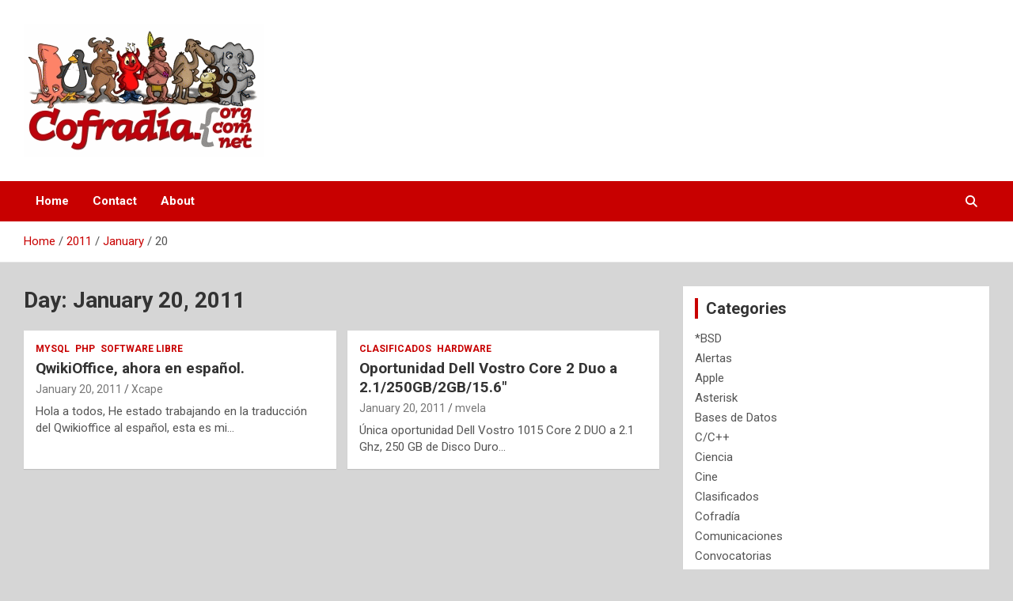

--- FILE ---
content_type: text/html; charset=UTF-8
request_url: https://cofradia.org/2011/01/20/
body_size: 37359
content:
<!doctype html>
<html lang="en-US">
<head>
	<meta charset="UTF-8">
	<meta name="viewport" content="width=device-width, initial-scale=1, shrink-to-fit=no">
	<link rel="profile" href="https://gmpg.org/xfn/11">

	<title>January 20, 2011 &#8211; La Cofradía Digital</title>
<meta name='robots' content='max-image-preview:large' />
	<style>img:is([sizes="auto" i], [sizes^="auto," i]) { contain-intrinsic-size: 3000px 1500px }</style>
	<link rel="preload" href="https://cofradia.org/wp-content/plugins/rate-my-post/public/css/fonts/ratemypost.ttf" type="font/ttf" as="font" crossorigin="anonymous"><link rel='dns-prefetch' href='//fonts.googleapis.com' />
<link rel="alternate" type="application/rss+xml" title="La Cofradía Digital &raquo; Feed" href="https://cofradia.org/feed/" />
<link rel="alternate" type="application/rss+xml" title="La Cofradía Digital &raquo; Comments Feed" href="https://cofradia.org/comments/feed/" />
<script type="text/javascript">
/* <![CDATA[ */
window._wpemojiSettings = {"baseUrl":"https:\/\/s.w.org\/images\/core\/emoji\/16.0.1\/72x72\/","ext":".png","svgUrl":"https:\/\/s.w.org\/images\/core\/emoji\/16.0.1\/svg\/","svgExt":".svg","source":{"concatemoji":"https:\/\/cofradia.org\/wp-includes\/js\/wp-emoji-release.min.js?ver=6.8.3"}};
/*! This file is auto-generated */
!function(s,n){var o,i,e;function c(e){try{var t={supportTests:e,timestamp:(new Date).valueOf()};sessionStorage.setItem(o,JSON.stringify(t))}catch(e){}}function p(e,t,n){e.clearRect(0,0,e.canvas.width,e.canvas.height),e.fillText(t,0,0);var t=new Uint32Array(e.getImageData(0,0,e.canvas.width,e.canvas.height).data),a=(e.clearRect(0,0,e.canvas.width,e.canvas.height),e.fillText(n,0,0),new Uint32Array(e.getImageData(0,0,e.canvas.width,e.canvas.height).data));return t.every(function(e,t){return e===a[t]})}function u(e,t){e.clearRect(0,0,e.canvas.width,e.canvas.height),e.fillText(t,0,0);for(var n=e.getImageData(16,16,1,1),a=0;a<n.data.length;a++)if(0!==n.data[a])return!1;return!0}function f(e,t,n,a){switch(t){case"flag":return n(e,"\ud83c\udff3\ufe0f\u200d\u26a7\ufe0f","\ud83c\udff3\ufe0f\u200b\u26a7\ufe0f")?!1:!n(e,"\ud83c\udde8\ud83c\uddf6","\ud83c\udde8\u200b\ud83c\uddf6")&&!n(e,"\ud83c\udff4\udb40\udc67\udb40\udc62\udb40\udc65\udb40\udc6e\udb40\udc67\udb40\udc7f","\ud83c\udff4\u200b\udb40\udc67\u200b\udb40\udc62\u200b\udb40\udc65\u200b\udb40\udc6e\u200b\udb40\udc67\u200b\udb40\udc7f");case"emoji":return!a(e,"\ud83e\udedf")}return!1}function g(e,t,n,a){var r="undefined"!=typeof WorkerGlobalScope&&self instanceof WorkerGlobalScope?new OffscreenCanvas(300,150):s.createElement("canvas"),o=r.getContext("2d",{willReadFrequently:!0}),i=(o.textBaseline="top",o.font="600 32px Arial",{});return e.forEach(function(e){i[e]=t(o,e,n,a)}),i}function t(e){var t=s.createElement("script");t.src=e,t.defer=!0,s.head.appendChild(t)}"undefined"!=typeof Promise&&(o="wpEmojiSettingsSupports",i=["flag","emoji"],n.supports={everything:!0,everythingExceptFlag:!0},e=new Promise(function(e){s.addEventListener("DOMContentLoaded",e,{once:!0})}),new Promise(function(t){var n=function(){try{var e=JSON.parse(sessionStorage.getItem(o));if("object"==typeof e&&"number"==typeof e.timestamp&&(new Date).valueOf()<e.timestamp+604800&&"object"==typeof e.supportTests)return e.supportTests}catch(e){}return null}();if(!n){if("undefined"!=typeof Worker&&"undefined"!=typeof OffscreenCanvas&&"undefined"!=typeof URL&&URL.createObjectURL&&"undefined"!=typeof Blob)try{var e="postMessage("+g.toString()+"("+[JSON.stringify(i),f.toString(),p.toString(),u.toString()].join(",")+"));",a=new Blob([e],{type:"text/javascript"}),r=new Worker(URL.createObjectURL(a),{name:"wpTestEmojiSupports"});return void(r.onmessage=function(e){c(n=e.data),r.terminate(),t(n)})}catch(e){}c(n=g(i,f,p,u))}t(n)}).then(function(e){for(var t in e)n.supports[t]=e[t],n.supports.everything=n.supports.everything&&n.supports[t],"flag"!==t&&(n.supports.everythingExceptFlag=n.supports.everythingExceptFlag&&n.supports[t]);n.supports.everythingExceptFlag=n.supports.everythingExceptFlag&&!n.supports.flag,n.DOMReady=!1,n.readyCallback=function(){n.DOMReady=!0}}).then(function(){return e}).then(function(){var e;n.supports.everything||(n.readyCallback(),(e=n.source||{}).concatemoji?t(e.concatemoji):e.wpemoji&&e.twemoji&&(t(e.twemoji),t(e.wpemoji)))}))}((window,document),window._wpemojiSettings);
/* ]]> */
</script>
<style id='wp-emoji-styles-inline-css' type='text/css'>

	img.wp-smiley, img.emoji {
		display: inline !important;
		border: none !important;
		box-shadow: none !important;
		height: 1em !important;
		width: 1em !important;
		margin: 0 0.07em !important;
		vertical-align: -0.1em !important;
		background: none !important;
		padding: 0 !important;
	}
</style>
<link rel='stylesheet' id='wp-block-library-css' href='https://cofradia.org/wp-includes/css/dist/block-library/style.min.css?ver=6.8.3' type='text/css' media='all' />
<style id='classic-theme-styles-inline-css' type='text/css'>
/*! This file is auto-generated */
.wp-block-button__link{color:#fff;background-color:#32373c;border-radius:9999px;box-shadow:none;text-decoration:none;padding:calc(.667em + 2px) calc(1.333em + 2px);font-size:1.125em}.wp-block-file__button{background:#32373c;color:#fff;text-decoration:none}
</style>
<style id='global-styles-inline-css' type='text/css'>
:root{--wp--preset--aspect-ratio--square: 1;--wp--preset--aspect-ratio--4-3: 4/3;--wp--preset--aspect-ratio--3-4: 3/4;--wp--preset--aspect-ratio--3-2: 3/2;--wp--preset--aspect-ratio--2-3: 2/3;--wp--preset--aspect-ratio--16-9: 16/9;--wp--preset--aspect-ratio--9-16: 9/16;--wp--preset--color--black: #000000;--wp--preset--color--cyan-bluish-gray: #abb8c3;--wp--preset--color--white: #ffffff;--wp--preset--color--pale-pink: #f78da7;--wp--preset--color--vivid-red: #cf2e2e;--wp--preset--color--luminous-vivid-orange: #ff6900;--wp--preset--color--luminous-vivid-amber: #fcb900;--wp--preset--color--light-green-cyan: #7bdcb5;--wp--preset--color--vivid-green-cyan: #00d084;--wp--preset--color--pale-cyan-blue: #8ed1fc;--wp--preset--color--vivid-cyan-blue: #0693e3;--wp--preset--color--vivid-purple: #9b51e0;--wp--preset--gradient--vivid-cyan-blue-to-vivid-purple: linear-gradient(135deg,rgba(6,147,227,1) 0%,rgb(155,81,224) 100%);--wp--preset--gradient--light-green-cyan-to-vivid-green-cyan: linear-gradient(135deg,rgb(122,220,180) 0%,rgb(0,208,130) 100%);--wp--preset--gradient--luminous-vivid-amber-to-luminous-vivid-orange: linear-gradient(135deg,rgba(252,185,0,1) 0%,rgba(255,105,0,1) 100%);--wp--preset--gradient--luminous-vivid-orange-to-vivid-red: linear-gradient(135deg,rgba(255,105,0,1) 0%,rgb(207,46,46) 100%);--wp--preset--gradient--very-light-gray-to-cyan-bluish-gray: linear-gradient(135deg,rgb(238,238,238) 0%,rgb(169,184,195) 100%);--wp--preset--gradient--cool-to-warm-spectrum: linear-gradient(135deg,rgb(74,234,220) 0%,rgb(151,120,209) 20%,rgb(207,42,186) 40%,rgb(238,44,130) 60%,rgb(251,105,98) 80%,rgb(254,248,76) 100%);--wp--preset--gradient--blush-light-purple: linear-gradient(135deg,rgb(255,206,236) 0%,rgb(152,150,240) 100%);--wp--preset--gradient--blush-bordeaux: linear-gradient(135deg,rgb(254,205,165) 0%,rgb(254,45,45) 50%,rgb(107,0,62) 100%);--wp--preset--gradient--luminous-dusk: linear-gradient(135deg,rgb(255,203,112) 0%,rgb(199,81,192) 50%,rgb(65,88,208) 100%);--wp--preset--gradient--pale-ocean: linear-gradient(135deg,rgb(255,245,203) 0%,rgb(182,227,212) 50%,rgb(51,167,181) 100%);--wp--preset--gradient--electric-grass: linear-gradient(135deg,rgb(202,248,128) 0%,rgb(113,206,126) 100%);--wp--preset--gradient--midnight: linear-gradient(135deg,rgb(2,3,129) 0%,rgb(40,116,252) 100%);--wp--preset--font-size--small: 13px;--wp--preset--font-size--medium: 20px;--wp--preset--font-size--large: 36px;--wp--preset--font-size--x-large: 42px;--wp--preset--spacing--20: 0.44rem;--wp--preset--spacing--30: 0.67rem;--wp--preset--spacing--40: 1rem;--wp--preset--spacing--50: 1.5rem;--wp--preset--spacing--60: 2.25rem;--wp--preset--spacing--70: 3.38rem;--wp--preset--spacing--80: 5.06rem;--wp--preset--shadow--natural: 6px 6px 9px rgba(0, 0, 0, 0.2);--wp--preset--shadow--deep: 12px 12px 50px rgba(0, 0, 0, 0.4);--wp--preset--shadow--sharp: 6px 6px 0px rgba(0, 0, 0, 0.2);--wp--preset--shadow--outlined: 6px 6px 0px -3px rgba(255, 255, 255, 1), 6px 6px rgba(0, 0, 0, 1);--wp--preset--shadow--crisp: 6px 6px 0px rgba(0, 0, 0, 1);}:where(.is-layout-flex){gap: 0.5em;}:where(.is-layout-grid){gap: 0.5em;}body .is-layout-flex{display: flex;}.is-layout-flex{flex-wrap: wrap;align-items: center;}.is-layout-flex > :is(*, div){margin: 0;}body .is-layout-grid{display: grid;}.is-layout-grid > :is(*, div){margin: 0;}:where(.wp-block-columns.is-layout-flex){gap: 2em;}:where(.wp-block-columns.is-layout-grid){gap: 2em;}:where(.wp-block-post-template.is-layout-flex){gap: 1.25em;}:where(.wp-block-post-template.is-layout-grid){gap: 1.25em;}.has-black-color{color: var(--wp--preset--color--black) !important;}.has-cyan-bluish-gray-color{color: var(--wp--preset--color--cyan-bluish-gray) !important;}.has-white-color{color: var(--wp--preset--color--white) !important;}.has-pale-pink-color{color: var(--wp--preset--color--pale-pink) !important;}.has-vivid-red-color{color: var(--wp--preset--color--vivid-red) !important;}.has-luminous-vivid-orange-color{color: var(--wp--preset--color--luminous-vivid-orange) !important;}.has-luminous-vivid-amber-color{color: var(--wp--preset--color--luminous-vivid-amber) !important;}.has-light-green-cyan-color{color: var(--wp--preset--color--light-green-cyan) !important;}.has-vivid-green-cyan-color{color: var(--wp--preset--color--vivid-green-cyan) !important;}.has-pale-cyan-blue-color{color: var(--wp--preset--color--pale-cyan-blue) !important;}.has-vivid-cyan-blue-color{color: var(--wp--preset--color--vivid-cyan-blue) !important;}.has-vivid-purple-color{color: var(--wp--preset--color--vivid-purple) !important;}.has-black-background-color{background-color: var(--wp--preset--color--black) !important;}.has-cyan-bluish-gray-background-color{background-color: var(--wp--preset--color--cyan-bluish-gray) !important;}.has-white-background-color{background-color: var(--wp--preset--color--white) !important;}.has-pale-pink-background-color{background-color: var(--wp--preset--color--pale-pink) !important;}.has-vivid-red-background-color{background-color: var(--wp--preset--color--vivid-red) !important;}.has-luminous-vivid-orange-background-color{background-color: var(--wp--preset--color--luminous-vivid-orange) !important;}.has-luminous-vivid-amber-background-color{background-color: var(--wp--preset--color--luminous-vivid-amber) !important;}.has-light-green-cyan-background-color{background-color: var(--wp--preset--color--light-green-cyan) !important;}.has-vivid-green-cyan-background-color{background-color: var(--wp--preset--color--vivid-green-cyan) !important;}.has-pale-cyan-blue-background-color{background-color: var(--wp--preset--color--pale-cyan-blue) !important;}.has-vivid-cyan-blue-background-color{background-color: var(--wp--preset--color--vivid-cyan-blue) !important;}.has-vivid-purple-background-color{background-color: var(--wp--preset--color--vivid-purple) !important;}.has-black-border-color{border-color: var(--wp--preset--color--black) !important;}.has-cyan-bluish-gray-border-color{border-color: var(--wp--preset--color--cyan-bluish-gray) !important;}.has-white-border-color{border-color: var(--wp--preset--color--white) !important;}.has-pale-pink-border-color{border-color: var(--wp--preset--color--pale-pink) !important;}.has-vivid-red-border-color{border-color: var(--wp--preset--color--vivid-red) !important;}.has-luminous-vivid-orange-border-color{border-color: var(--wp--preset--color--luminous-vivid-orange) !important;}.has-luminous-vivid-amber-border-color{border-color: var(--wp--preset--color--luminous-vivid-amber) !important;}.has-light-green-cyan-border-color{border-color: var(--wp--preset--color--light-green-cyan) !important;}.has-vivid-green-cyan-border-color{border-color: var(--wp--preset--color--vivid-green-cyan) !important;}.has-pale-cyan-blue-border-color{border-color: var(--wp--preset--color--pale-cyan-blue) !important;}.has-vivid-cyan-blue-border-color{border-color: var(--wp--preset--color--vivid-cyan-blue) !important;}.has-vivid-purple-border-color{border-color: var(--wp--preset--color--vivid-purple) !important;}.has-vivid-cyan-blue-to-vivid-purple-gradient-background{background: var(--wp--preset--gradient--vivid-cyan-blue-to-vivid-purple) !important;}.has-light-green-cyan-to-vivid-green-cyan-gradient-background{background: var(--wp--preset--gradient--light-green-cyan-to-vivid-green-cyan) !important;}.has-luminous-vivid-amber-to-luminous-vivid-orange-gradient-background{background: var(--wp--preset--gradient--luminous-vivid-amber-to-luminous-vivid-orange) !important;}.has-luminous-vivid-orange-to-vivid-red-gradient-background{background: var(--wp--preset--gradient--luminous-vivid-orange-to-vivid-red) !important;}.has-very-light-gray-to-cyan-bluish-gray-gradient-background{background: var(--wp--preset--gradient--very-light-gray-to-cyan-bluish-gray) !important;}.has-cool-to-warm-spectrum-gradient-background{background: var(--wp--preset--gradient--cool-to-warm-spectrum) !important;}.has-blush-light-purple-gradient-background{background: var(--wp--preset--gradient--blush-light-purple) !important;}.has-blush-bordeaux-gradient-background{background: var(--wp--preset--gradient--blush-bordeaux) !important;}.has-luminous-dusk-gradient-background{background: var(--wp--preset--gradient--luminous-dusk) !important;}.has-pale-ocean-gradient-background{background: var(--wp--preset--gradient--pale-ocean) !important;}.has-electric-grass-gradient-background{background: var(--wp--preset--gradient--electric-grass) !important;}.has-midnight-gradient-background{background: var(--wp--preset--gradient--midnight) !important;}.has-small-font-size{font-size: var(--wp--preset--font-size--small) !important;}.has-medium-font-size{font-size: var(--wp--preset--font-size--medium) !important;}.has-large-font-size{font-size: var(--wp--preset--font-size--large) !important;}.has-x-large-font-size{font-size: var(--wp--preset--font-size--x-large) !important;}
:where(.wp-block-post-template.is-layout-flex){gap: 1.25em;}:where(.wp-block-post-template.is-layout-grid){gap: 1.25em;}
:where(.wp-block-columns.is-layout-flex){gap: 2em;}:where(.wp-block-columns.is-layout-grid){gap: 2em;}
:root :where(.wp-block-pullquote){font-size: 1.5em;line-height: 1.6;}
</style>
<link rel='stylesheet' id='dashicons-css' href='https://cofradia.org/wp-includes/css/dashicons.min.css?ver=6.8.3' type='text/css' media='all' />
<link rel='stylesheet' id='everest-forms-general-css' href='https://cofradia.org/wp-content/plugins/everest-forms/assets/css/everest-forms.css?ver=3.4.0' type='text/css' media='all' />
<link rel='stylesheet' id='jquery-intl-tel-input-css' href='https://cofradia.org/wp-content/plugins/everest-forms/assets/css/intlTelInput.css?ver=3.4.0' type='text/css' media='all' />
<link rel='stylesheet' id='rate-my-post-css' href='https://cofradia.org/wp-content/plugins/rate-my-post/public/css/rate-my-post.css?ver=3.4.5' type='text/css' media='all' />
<link rel='stylesheet' id='wp-syntax-css-css' href='https://cofradia.org/wp-content/plugins/wp-syntax/css/wp-syntax.css?ver=1.2' type='text/css' media='all' />
<link rel='stylesheet' id='bootstrap-style-css' href='https://cofradia.org/wp-content/themes/newscard/assets/library/bootstrap/css/bootstrap.min.css?ver=4.0.0' type='text/css' media='all' />
<link rel='stylesheet' id='font-awesome-style-css' href='https://cofradia.org/wp-content/themes/newscard/assets/library/font-awesome/css/all.min.css?ver=6.8.3' type='text/css' media='all' />
<link rel='stylesheet' id='newscard-google-fonts-css' href='//fonts.googleapis.com/css?family=Roboto%3A100%2C300%2C300i%2C400%2C400i%2C500%2C500i%2C700%2C700i&#038;ver=6.8.3' type='text/css' media='all' />
<link rel='stylesheet' id='newscard-style-css' href='https://cofradia.org/wp-content/themes/newscard/style.css?ver=6.8.3' type='text/css' media='all' />
<link rel='stylesheet' id='__EPYT__style-css' href='https://cofradia.org/wp-content/plugins/youtube-embed-plus/styles/ytprefs.min.css?ver=14.2.3' type='text/css' media='all' />
<style id='__EPYT__style-inline-css' type='text/css'>

                .epyt-gallery-thumb {
                        width: 33.333%;
                }
                
</style>
<script type="text/javascript" src="https://cofradia.org/wp-includes/js/jquery/jquery.min.js?ver=3.7.1" id="jquery-core-js"></script>
<script type="text/javascript" src="https://cofradia.org/wp-includes/js/jquery/jquery-migrate.min.js?ver=3.4.1" id="jquery-migrate-js"></script>
<!--[if lt IE 9]>
<script type="text/javascript" src="https://cofradia.org/wp-content/themes/newscard/assets/js/html5.js?ver=3.7.3" id="html5-js"></script>
<![endif]-->
<script type="text/javascript" id="__ytprefs__-js-extra">
/* <![CDATA[ */
var _EPYT_ = {"ajaxurl":"https:\/\/cofradia.org\/wp-admin\/admin-ajax.php","security":"c50c6178fb","gallery_scrolloffset":"20","eppathtoscripts":"https:\/\/cofradia.org\/wp-content\/plugins\/youtube-embed-plus\/scripts\/","eppath":"https:\/\/cofradia.org\/wp-content\/plugins\/youtube-embed-plus\/","epresponsiveselector":"[\"iframe.__youtube_prefs__\",\"iframe[src*='youtube.com']\",\"iframe[src*='youtube-nocookie.com']\",\"iframe[data-ep-src*='youtube.com']\",\"iframe[data-ep-src*='youtube-nocookie.com']\",\"iframe[data-ep-gallerysrc*='youtube.com']\"]","epdovol":"1","version":"14.2.3","evselector":"iframe.__youtube_prefs__[src], iframe[src*=\"youtube.com\/embed\/\"], iframe[src*=\"youtube-nocookie.com\/embed\/\"]","ajax_compat":"","maxres_facade":"eager","ytapi_load":"light","pause_others":"","stopMobileBuffer":"1","facade_mode":"","not_live_on_channel":""};
/* ]]> */
</script>
<script type="text/javascript" src="https://cofradia.org/wp-content/plugins/youtube-embed-plus/scripts/ytprefs.min.js?ver=14.2.3" id="__ytprefs__-js"></script>
<link rel="https://api.w.org/" href="https://cofradia.org/wp-json/" /><link rel="EditURI" type="application/rsd+xml" title="RSD" href="https://cofradia.org/xmlrpc.php?rsd" />
<meta name="generator" content="WordPress 6.8.3" />
<meta name="generator" content="Everest Forms 3.4.0" />
		<style type="text/css">
					.site-title,
			.site-description {
				position: absolute;
				clip: rect(1px, 1px, 1px, 1px);
			}
				</style>
		<style type="text/css" id="custom-background-css">
body.custom-background { background-color: #d6d6d6; }
</style>
	</head>

<body class="archive date custom-background wp-custom-logo wp-theme-newscard theme-body everest-forms-no-js group-blog hfeed">

<div id="page" class="site">
	<a class="skip-link screen-reader-text" href="#content">Skip to content</a>
	
	<header id="masthead" class="site-header">
				<nav class="navbar navbar-expand-lg d-block">
			<div class="navbar-head header-overlay-light" >
				<div class="container">
					<div class="row navbar-head-row align-items-center">
						<div class="col-lg-4">
							<div class="site-branding navbar-brand">
								<a href="https://cofradia.org/" class="custom-logo-link" rel="home"><img width="303" height="169" src="https://cofradia.org/wp-content/uploads/2020/01/cofradia.gif" class="custom-logo" alt="La Cofradía Digital" decoding="async" fetchpriority="high" /></a>									<h2 class="site-title"><a href="https://cofradia.org/" rel="home">La Cofradía Digital</a></h2>
																	<p class="site-description">Hermandad informática</p>
															</div><!-- .site-branding .navbar-brand -->
						</div>
											</div><!-- .row -->
				</div><!-- .container -->
			</div><!-- .navbar-head -->
			<div class="navigation-bar">
				<div class="navigation-bar-top">
					<div class="container">
						<button class="navbar-toggler menu-toggle" type="button" data-toggle="collapse" data-target="#navbarCollapse" aria-controls="navbarCollapse" aria-expanded="false" aria-label="Toggle navigation"></button>
						<span class="search-toggle"></span>
					</div><!-- .container -->
					<div class="search-bar">
						<div class="container">
							<div class="search-block off">
								<form action="https://cofradia.org/" method="get" class="search-form">
	<label class="assistive-text"> Search </label>
	<div class="input-group">
		<input type="search" value="" placeholder="Search" class="form-control s" name="s">
		<div class="input-group-prepend">
			<button class="btn btn-theme">Search</button>
		</div>
	</div>
</form><!-- .search-form -->
							</div><!-- .search-box -->
						</div><!-- .container -->
					</div><!-- .search-bar -->
				</div><!-- .navigation-bar-top -->
				<div class="navbar-main">
					<div class="container">
						<div class="collapse navbar-collapse" id="navbarCollapse">
							<div id="site-navigation" class="main-navigation" role="navigation">
								<ul class="nav-menu navbar-nav d-lg-block"><li id="menu-item-9879" class="menu-item menu-item-type-custom menu-item-object-custom menu-item-home menu-item-9879"><a href="http://cofradia.org">Home</a></li>
<li id="menu-item-9880" class="menu-item menu-item-type-post_type menu-item-object-page menu-item-9880"><a href="https://cofradia.org/contact/">Contact</a></li>
<li id="menu-item-9881" class="menu-item menu-item-type-post_type menu-item-object-page menu-item-9881"><a href="https://cofradia.org/about/">About</a></li>
</ul>							</div><!-- #site-navigation .main-navigation -->
						</div><!-- .navbar-collapse -->
						<div class="nav-search">
							<span class="search-toggle"></span>
						</div><!-- .nav-search -->
					</div><!-- .container -->
				</div><!-- .navbar-main -->
			</div><!-- .navigation-bar -->
		</nav><!-- .navbar -->

		
		
					<div id="breadcrumb">
				<div class="container">
					<div role="navigation" aria-label="Breadcrumbs" class="breadcrumb-trail breadcrumbs" itemprop="breadcrumb"><ul class="trail-items" itemscope itemtype="http://schema.org/BreadcrumbList"><meta name="numberOfItems" content="4" /><meta name="itemListOrder" content="Ascending" /><li itemprop="itemListElement" itemscope itemtype="http://schema.org/ListItem" class="trail-item trail-begin"><a href="https://cofradia.org/" rel="home" itemprop="item"><span itemprop="name">Home</span></a><meta itemprop="position" content="1" /></li><li itemprop="itemListElement" itemscope itemtype="http://schema.org/ListItem" class="trail-item"><a href="https://cofradia.org/2011/" itemprop="item"><span itemprop="name">2011</span></a><meta itemprop="position" content="2" /></li><li itemprop="itemListElement" itemscope itemtype="http://schema.org/ListItem" class="trail-item"><a href="https://cofradia.org/2011/01/" itemprop="item"><span itemprop="name">January</span></a><meta itemprop="position" content="3" /></li><li itemprop="itemListElement" itemscope itemtype="http://schema.org/ListItem" class="trail-item trail-end"><span itemprop="name">20</span><meta itemprop="position" content="4" /></li></ul></div>				</div>
			</div><!-- .breadcrumb -->
			</header><!-- #masthead --><div id="content" class="site-content">
	<div class="container">
		<div class="row justify-content-center site-content-row">
			<div id="primary" class="content-area col-lg-8">
				<main id="main" class="site-main">

					
						<header class="page-header">
							<h1 class="page-title">Day: <span>January 20, 2011</span></h1>						</header><!-- .page-header -->

						<div class="row gutter-parent-14 post-wrap">
								<div class="col-sm-6 col-xxl-4 post-col">
	<div class="post-4638 post type-post status-publish format-standard hentry category-mysql-bases-de-datos category-php-programacion category-software-libre">

		
			<div class="entry-meta category-meta">
				<div class="cat-links"><a href="https://cofradia.org/category/bases-de-datos/mysql-bases-de-datos/" rel="category tag">MySQL</a> <a href="https://cofradia.org/category/programacion/php-programacion/" rel="category tag">PHP</a> <a href="https://cofradia.org/category/software-libre/" rel="category tag">software libre</a></div>
			</div><!-- .entry-meta -->

		
					<header class="entry-header">
				<h2 class="entry-title"><a href="https://cofradia.org/2011/01/20/qwikioffice-ahora-en-espanol/" rel="bookmark">QwikiOffice, ahora en español.</a></h2>
									<div class="entry-meta">
						<div class="date"><a href="https://cofradia.org/2011/01/20/qwikioffice-ahora-en-espanol/" title="QwikiOffice, ahora en español.">January 20, 2011</a> </div> <div class="by-author vcard author"><a href="https://cofradia.org/author/xcape/">Xcape</a> </div>											</div><!-- .entry-meta -->
								</header>
				<div class="entry-content">
								<p>Hola a todos, He estado trabajando en la traducción del Qwikioffice al español, esta es mi&hellip;</p>
						</div><!-- entry-content -->

			</div><!-- .post-4638 -->
	</div><!-- .col-sm-6 .col-xxl-4 .post-col -->
	<div class="col-sm-6 col-xxl-4 post-col">
	<div class="post-4622 post type-post status-publish format-standard hentry category-clasificados category-hardware tag-core-2-duo tag-dell tag-laptop tag-notebook tag-vostro">

		
			<div class="entry-meta category-meta">
				<div class="cat-links"><a href="https://cofradia.org/category/clasificados/" rel="category tag">Clasificados</a> <a href="https://cofradia.org/category/hardware/" rel="category tag">Hardware</a></div>
			</div><!-- .entry-meta -->

		
					<header class="entry-header">
				<h2 class="entry-title"><a href="https://cofradia.org/2011/01/20/oportunidad-dell-vostro-core-2-duo-a-2-1250gb2gb15-6/" rel="bookmark">Oportunidad Dell Vostro Core 2 Duo a 2.1/250GB/2GB/15.6&#8243;</a></h2>
									<div class="entry-meta">
						<div class="date"><a href="https://cofradia.org/2011/01/20/oportunidad-dell-vostro-core-2-duo-a-2-1250gb2gb15-6/" title="Oportunidad Dell Vostro Core 2 Duo a 2.1/250GB/2GB/15.6&#8243;">January 20, 2011</a> </div> <div class="by-author vcard author"><a href="https://cofradia.org/author/mvela/">mvela</a> </div>											</div><!-- .entry-meta -->
								</header>
				<div class="entry-content">
								<p>Única oportunidad Dell Vostro 1015 Core 2 DUO a 2.1 Ghz, 250 GB de Disco Duro&hellip;</p>
						</div><!-- entry-content -->

			</div><!-- .post-4622 -->
	</div><!-- .col-sm-6 .col-xxl-4 .post-col -->
						</div><!-- .row .gutter-parent-14 .post-wrap-->

						
				</main><!-- #main -->
			</div><!-- #primary -->
			
<aside id="secondary" class="col-lg-4 widget-area" role="complementary">
	<div class="sticky-sidebar">
		<section id="categories-4" class="widget widget_categories"><h3 class="widget-title">Categories</h3>
			<ul>
					<li class="cat-item cat-item-17"><a href="https://cofradia.org/category/sistemas-operativos/bsd/">*BSD</a>
</li>
	<li class="cat-item cat-item-407"><a href="https://cofradia.org/category/alertas/">Alertas</a>
</li>
	<li class="cat-item cat-item-251"><a href="https://cofradia.org/category/apple/">Apple</a>
</li>
	<li class="cat-item cat-item-181"><a href="https://cofradia.org/category/voip/asterisk/">Asterisk</a>
</li>
	<li class="cat-item cat-item-4"><a href="https://cofradia.org/category/bases-de-datos/">Bases de Datos</a>
</li>
	<li class="cat-item cat-item-594"><a href="https://cofradia.org/category/programacion/cc-programacion/">C/C++</a>
</li>
	<li class="cat-item cat-item-5"><a href="https://cofradia.org/category/ciencia/">Ciencia</a>
</li>
	<li class="cat-item cat-item-48"><a href="https://cofradia.org/category/cine/">Cine</a>
</li>
	<li class="cat-item cat-item-19"><a href="https://cofradia.org/category/clasificados/">Clasificados</a>
</li>
	<li class="cat-item cat-item-1"><a href="https://cofradia.org/category/cofradia/">Cofradía</a>
</li>
	<li class="cat-item cat-item-746"><a href="https://cofradia.org/category/comunicaciones/">Comunicaciones</a>
</li>
	<li class="cat-item cat-item-188"><a href="https://cofradia.org/category/convocatorias/">Convocatorias</a>
</li>
	<li class="cat-item cat-item-787"><a href="https://cofradia.org/category/cultura-libre/">Cultura Libre</a>
</li>
	<li class="cat-item cat-item-501"><a href="https://cofradia.org/category/editorial/">Editorial</a>
</li>
	<li class="cat-item cat-item-696"><a href="https://cofradia.org/category/foto-y-video/">Foto y Video</a>
</li>
	<li class="cat-item cat-item-171"><a href="https://cofradia.org/category/gadgets/">Gadgets</a>
</li>
	<li class="cat-item cat-item-650"><a href="https://cofradia.org/category/games/">Games</a>
</li>
	<li class="cat-item cat-item-1104"><a href="https://cofradia.org/category/gastronomia/">Gastronomía</a>
</li>
	<li class="cat-item cat-item-101"><a href="https://cofradia.org/category/google/">Google</a>
</li>
	<li class="cat-item cat-item-602"><a href="https://cofradia.org/category/hardware/">Hardware</a>
</li>
	<li class="cat-item cat-item-57"><a href="https://cofradia.org/category/humor/">Humor</a>
</li>
	<li class="cat-item cat-item-159"><a href="https://cofradia.org/category/internet/">internet</a>
</li>
	<li class="cat-item cat-item-119"><a href="https://cofradia.org/category/programacion/java-programacion/">Java</a>
</li>
	<li class="cat-item cat-item-170"><a href="https://cofradia.org/category/juguetes/">Juguetes</a>
</li>
	<li class="cat-item cat-item-162"><a href="https://cofradia.org/category/libros/">Libros</a>
</li>
	<li class="cat-item cat-item-18"><a href="https://cofradia.org/category/sistemas-operativos/linux/">Linux</a>
</li>
	<li class="cat-item cat-item-306"><a href="https://cofradia.org/category/musica/">Música</a>
</li>
	<li class="cat-item cat-item-165"><a href="https://cofradia.org/category/bases-de-datos/mysql-bases-de-datos/">MySQL</a>
</li>
	<li class="cat-item cat-item-757"><a href="https://cofradia.org/category/negocios/">Negocios</a>
</li>
	<li class="cat-item cat-item-56"><a href="https://cofradia.org/category/off-topic/">Off-Topic</a>
</li>
	<li class="cat-item cat-item-14"><a href="https://cofradia.org/category/opinion/">Opinión</a>
</li>
	<li class="cat-item cat-item-167"><a href="https://cofradia.org/category/bases-de-datos/oracle-bases-de-datos/">Oracle</a>
</li>
	<li class="cat-item cat-item-241"><a href="https://cofradia.org/category/paranoia-fan-club/">Paranoia Fan Club</a>
</li>
	<li class="cat-item cat-item-172"><a href="https://cofradia.org/category/programacion/perl/">Perl</a>
</li>
	<li class="cat-item cat-item-179"><a href="https://cofradia.org/category/programacion/php-programacion/">PHP</a>
</li>
	<li class="cat-item cat-item-36"><a href="https://cofradia.org/category/pirateria/">Piratería</a>
</li>
	<li class="cat-item cat-item-20"><a href="https://cofradia.org/category/politica/">Política</a>
</li>
	<li class="cat-item cat-item-168"><a href="https://cofradia.org/category/bases-de-datos/postgresql/">PostgreSQL</a>
</li>
	<li class="cat-item cat-item-35"><a href="https://cofradia.org/category/preguntale-al-guru/">Pregúntale al gurú</a>
</li>
	<li class="cat-item cat-item-11"><a href="https://cofradia.org/category/programacion/">Programacion</a>
</li>
	<li class="cat-item cat-item-127"><a href="https://cofradia.org/category/programacion/python-programacion/">Python</a>
</li>
	<li class="cat-item cat-item-738"><a href="https://cofradia.org/category/internet/redes-sociales/">Redes sociales</a>
</li>
	<li class="cat-item cat-item-41"><a href="https://cofradia.org/category/seguridad/">Seguridad</a>
</li>
	<li class="cat-item cat-item-322"><a href="https://cofradia.org/category/seguridad-informatica/">Seguridad Informática</a>
</li>
	<li class="cat-item cat-item-16"><a href="https://cofradia.org/category/sistemas-operativos/">Sistemas Operativos</a>
</li>
	<li class="cat-item cat-item-62"><a href="https://cofradia.org/category/software-libre/">software libre</a>
</li>
	<li class="cat-item cat-item-120"><a href="https://cofradia.org/category/spam-report/">Spam report</a>
</li>
	<li class="cat-item cat-item-7"><a href="https://cofradia.org/category/tecnologia/">Tecnología</a>
</li>
	<li class="cat-item cat-item-13"><a href="https://cofradia.org/category/tips-tecnicos/">Tips técnicos</a>
</li>
	<li class="cat-item cat-item-586"><a href="https://cofradia.org/category/sistemas-operativos/unix-sistemas-operativos/">Unix</a>
</li>
	<li class="cat-item cat-item-180"><a href="https://cofradia.org/category/voip/">VoIP</a>
</li>
	<li class="cat-item cat-item-55"><a href="https://cofradia.org/category/wtf/">WTF</a>
</li>
	<li class="cat-item cat-item-1218"><a href="https://cofradia.org/category/programacion/xml/">XML</a>
</li>
	<li class="cat-item cat-item-121"><a href="https://cofradia.org/category/%c2%bfque-hacer-en-mi-tiempo-libre/">¿Qué hacer en mi tiempo libre?</a>
</li>
			</ul>

			</section><section id="meta-4" class="widget widget_meta"><h3 class="widget-title">Meta</h3>
		<ul>
						<li><a href="https://cofradia.org/wp-login.php">Log in</a></li>
			<li><a href="https://cofradia.org/feed/">Entries feed</a></li>
			<li><a href="https://cofradia.org/comments/feed/">Comments feed</a></li>

			<li><a href="https://wordpress.org/">WordPress.org</a></li>
		</ul>

		</section>	</div><!-- .sticky-sidebar -->
</aside><!-- #secondary -->
		</div><!-- row -->
	</div><!-- .container -->
</div><!-- #content .site-content-->
	<footer id="colophon" class="site-footer" role="contentinfo">
		
				<div class="site-info">
			<div class="container">
				<div class="row">
										<div class="copyright col-lg order-lg-1 text-lg-left">
						<div class="theme-link">
							Copyright &copy; 2026 <a href="https://cofradia.org/" title="La Cofradía Digital" >La Cofradía Digital</a></div><div class="author-link">Theme by: <a href="https://www.themehorse.com" target="_blank" rel="noopener noreferrer" title="Theme Horse" >Theme Horse</a></div><div class="wp-link">Proudly Powered by: <a href="http://wordpress.org/" target="_blank" rel="noopener noreferrer" title="WordPress">WordPress</a></div>					</div><!-- .copyright -->
				</div><!-- .row -->
			</div><!-- .container -->
		</div><!-- .site-info -->
	</footer><!-- #colophon -->
	<div class="back-to-top"><a title="Go to Top" href="#masthead"></a></div>
</div><!-- #page -->

<script type="speculationrules">
{"prefetch":[{"source":"document","where":{"and":[{"href_matches":"\/*"},{"not":{"href_matches":["\/wp-*.php","\/wp-admin\/*","\/wp-content\/uploads\/*","\/wp-content\/*","\/wp-content\/plugins\/*","\/wp-content\/themes\/newscard\/*","\/*\\?(.+)"]}},{"not":{"selector_matches":"a[rel~=\"nofollow\"]"}},{"not":{"selector_matches":".no-prefetch, .no-prefetch a"}}]},"eagerness":"conservative"}]}
</script>
	<script type="text/javascript">
		var c = document.body.className;
		c = c.replace( /everest-forms-no-js/, 'everest-forms-js' );
		document.body.className = c;
	</script>
	<script type="text/javascript" id="rate-my-post-js-extra">
/* <![CDATA[ */
var rmp_frontend = {"admin_ajax":"https:\/\/cofradia.org\/wp-admin\/admin-ajax.php","postID":"4638","noVotes":"No votes so far! Be the first to rate this post.","cookie":"You already voted! This vote will not be counted!","afterVote":"Thank you for rating this post!","notShowRating":"1","social":"1","feedback":"1","cookieDisable":"1","emptyFeedback":"Please insert your feedback in the box above!","hoverTexts":"1","preventAccidental":"1","grecaptcha":"1","siteKey":"","votingPriv":"1","loggedIn":"","positiveThreshold":"2","ajaxLoad":"1","disableClearCache":"1","nonce":"0ee08d5486"};
/* ]]> */
</script>
<script type="text/javascript" src="https://cofradia.org/wp-content/plugins/rate-my-post/public/js/rate-my-post.js?ver=3.4.5" id="rate-my-post-js"></script>
<script type="text/javascript" src="https://cofradia.org/wp-content/plugins/wp-syntax/js/wp-syntax.js?ver=1.2" id="wp-syntax-js-js"></script>
<script type="text/javascript" src="https://cofradia.org/wp-content/themes/newscard/assets/library/bootstrap/js/popper.min.js?ver=1.12.9" id="popper-script-js"></script>
<script type="text/javascript" src="https://cofradia.org/wp-content/themes/newscard/assets/library/bootstrap/js/bootstrap.min.js?ver=4.0.0" id="bootstrap-script-js"></script>
<script type="text/javascript" src="https://cofradia.org/wp-content/themes/newscard/assets/library/match-height/jquery.matchHeight-min.js?ver=0.7.2" id="jquery-match-height-js"></script>
<script type="text/javascript" src="https://cofradia.org/wp-content/themes/newscard/assets/library/match-height/jquery.matchHeight-settings.js?ver=6.8.3" id="newscard-match-height-js"></script>
<script type="text/javascript" src="https://cofradia.org/wp-content/themes/newscard/assets/js/skip-link-focus-fix.js?ver=20151215" id="newscard-skip-link-focus-fix-js"></script>
<script type="text/javascript" src="https://cofradia.org/wp-content/themes/newscard/assets/library/sticky/jquery.sticky.js?ver=1.0.4" id="jquery-sticky-js"></script>
<script type="text/javascript" src="https://cofradia.org/wp-content/themes/newscard/assets/library/sticky/jquery.sticky-settings.js?ver=6.8.3" id="newscard-jquery-sticky-js"></script>
<script type="text/javascript" src="https://cofradia.org/wp-content/themes/newscard/assets/js/scripts.js?ver=6.8.3" id="newscard-scripts-js"></script>
<script type="text/javascript" src="https://cofradia.org/wp-content/plugins/youtube-embed-plus/scripts/fitvids.min.js?ver=14.2.3" id="__ytprefsfitvids__-js"></script>

</body>
</html>
